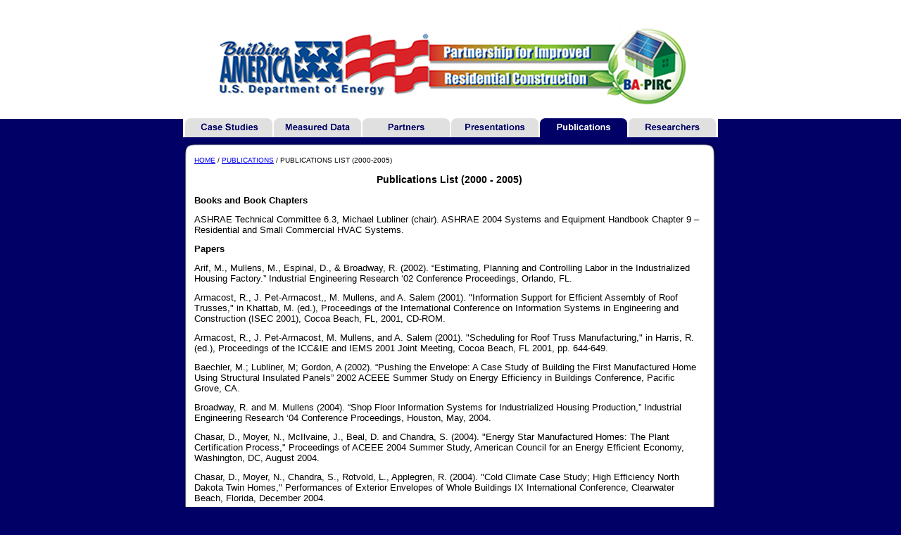

--- FILE ---
content_type: text/html
request_url: http://www.ba-pirc.org/pubs/project/index.htm
body_size: 9252
content:
<!DOCTYPE html PUBLIC "-//W3C//DTD XHTML 1.0 Transitional//EN" "http://www.w3.org/TR/xhtml1/DTD/xhtml1-transitional.dtd">

<html xmlns="http://www.w3.org/1999/xhtml"><!-- InstanceBegin template="/Templates/level3.dwt" codeOutsideHTMLIsLocked="false" -->
<head>
<meta content="text/html; charset=utf-8" http-equiv="Content-Type"/>
<!-- InstanceBeginEditable name="doctitle" -->
<title>Building America Partnership for Improved Residential Construction</title>
<!-- InstanceEndEditable -->
<link href="/styles/BAIHP_Level2_Screen.css" rel="stylesheet" type="text/css"/>
<style type="text/css">
<!--
table.stats {
	margin-left: 10px;
}
-->
</style>
<!-- InstanceBeginEditable name="head" -->
<style type="text/css">
<!--
.style12 {	font-size: 14px;
	font-weight: bold;
	color: #000000;
}
-->
</style>
<!-- InstanceEndEditable -->
</head>
<body>
<p> </p>
<div id="PageFrame">
<div id="Banner">
<div align="center"><a href="../../INDEX.HTM"><img alt="The Building America Industrialized Housing Project Logo." border="0" height="112" src="../../templates_images/BA-PIRC_logo_760x112.jpg" width="760"/></a></div>
</div>
<div id="Navigation">
<!-- InstanceBeginEditable name="Navigation" -->
<img alt="Nav Tab - Case Studies." border="0" height="35" src="../../templates_images/NavTabs-Publications_760-35.gif" usemap="#Map" width="760"/>
<map id="Map" name="Map">
<area alt="Case Studies." coords="636,8,754,31" href="../../researchers/index.htm" shape="rect"/>
<area alt="Case Studies." coords="511,9,629,32" href="../index.htm" shape="rect"/>
<area alt="Case Studies." coords="384,9,502,32" href="../../presentations/index.htm" shape="rect"/>
<area alt="Case Studies." coords="258,9,376,32" href="../../partners/index.htm" shape="rect"/>
<area alt="Case Studies." coords="132,9,250,32" href="../../data/index.htm" shape="rect"/>
<area alt="Overview" coords="6,9,124,32" href="../../casestud/index.htm" shape="rect"/>
</map>
<!-- InstanceEndEditable --> </div>
<div id="Content">
<div id="BkgTop"> </div>
<div id="BkgMiddle">
<div id="SiteCrumbs"><!-- InstanceBeginEditable name="SiteCrumbs" --><a href="../../index.htm">Home</a> / <a href="../index.htm">Publications</a> / PUBLICATIONS LIST (2000-2005) <!-- InstanceEndEditable --></div>
<!-- InstanceBeginEditable name="Content" -->
<p align="center" class="style12">Publications List (2000 - 2005) </p>
<p align="left"><font size="2"><strong><font face="Verdana, Arial, Helvetica, sans-serif">Books
          and Book Chapters </font></strong></font></p>
<p align="left"><font face="Verdana, Arial, Helvetica, sans-serif" size="2">ASHRAE Technical
          Committee 6.3, Michael Lubliner (chair). ASHRAE 2004 Systems and Equipment
          Handbook Chapter 9 – Residential and Small Commercial HVAC Systems. </font></p>
<p align="left"><font face="Verdana, Arial, Helvetica, sans-serif" size="2"><strong>Papers </strong></font></p>
<p align="left"><font face="Verdana, Arial, Helvetica, sans-serif" size="2">Arif, M.,
          Mullens, M., Espinal, D., &amp; Broadway, R. (2002). “Estimating,
          Planning and Controlling Labor in the Industrialized Housing Factory.” Industrial
          Engineering Research ‘02 Conference Proceedings, Orlando, FL. </font></p>
<p align="left"><font face="Verdana, Arial, Helvetica, sans-serif" size="2">Armacost,
          R., J. Pet-Armacost,, M. Mullens, and A. Salem (2001). "Information
          Support for Efficient Assembly of Roof Trusses," in Khattab, M.
          (ed.), Proceedings of the International Conference on Information Systems
          in Engineering and Construction (ISEC 2001), Cocoa Beach, FL, 2001,
          CD-ROM. </font></p>
<p align="left"><font face="Verdana, Arial, Helvetica, sans-serif" size="2">Armacost,
          R., J. Pet-Armacost, M. Mullens, and A. Salem (2001). "Scheduling
          for Roof Truss Manufacturing," in Harris, R. (ed.), Proceedings
          of the ICC&amp;IE and IEMS 2001 Joint Meeting, Cocoa Beach, FL 2001,
          pp. 644-649. </font></p>
<p align="left"><font face="Verdana, Arial, Helvetica, sans-serif" size="2">Baechler,
          M.; Lubliner, M; Gordon, A (2002). “Pushing the Envelope: A Case
          Study of Building the First Manufactured Home Using Structural Insulated
          Panels” 2002 ACEEE Summer Study on Energy Efficiency in Buildings
          Conference, Pacific Grove, CA. </font></p>
<p align="left"><font face="Verdana, Arial, Helvetica, sans-serif" size="2">Broadway,
          R. and M. Mullens (2004). “Shop Floor Information Systems for
          Industrialized Housing Production,” Industrial Engineering Research ‘04
          Conference Proceedings, Houston, May, 2004. </font></p>
<p align="left"><font face="Verdana, Arial, Helvetica, sans-serif" size="2">Chasar,
          D., Moyer, N., McIlvaine, J., Beal, D. and Chandra, S. (2004). "Energy
          Star Manufactured Homes: The Plant Certification Process," Proceedings
          of ACEEE 2004 Summer Study, American Council for an Energy Efficient
          Economy, Washington, DC, August 2004. </font></p>
<p align="left"><font face="Verdana, Arial, Helvetica, sans-serif" size="2">Chasar,
          D., Moyer, N., Chandra, S., Rotvold, L., Applegren, R. (2004). "Cold
          Climate Case Study; High Efficiency North Dakota Twin Homes," Performances
          of Exterior Envelopes of Whole Buildings IX International Conference,
          Clearwater Beach, Florida, December 2004. </font></p>
<p align="left"><font face="Verdana, Arial, Helvetica, sans-serif" size="2">Chasar,
          D., Moyer, N., Rudd, A. F., Parker, D., &amp; Chandra, S. (2002). “Measured
          Cooling Performance of Two-story Homes in Dallas, Texas: Insulated
          Concrete Form Versus Frame Construction.” Thirteenth Symposium
          of Improving Building Systems in Hot and Humid Climates, Houston, TX. </font></p>
<p align="left"><font face="Verdana, Arial, Helvetica, sans-serif" size="2">Chasar,
          D., Moyer, D., Rudd, A. F., Parker, D. K., &amp; Chandra, S. (2002). “Measured
          and Simulated Cooling Performance Comparison; Insulated Concrete Form
          Versus Frame Construction.” 2002 ACEEE Summer Study on Energy
          Efficiency in Buildings, Pacific Grove, CA. </font></p>
<p align="left"><font face="Verdana, Arial, Helvetica, sans-serif" size="2">Chandra,
          Subrato, Danny Parker, David Beal, David Chasar, Eric Martin, Janet
          McIlvaine, Neil Moyer (2004). Alleviating Moisture Problems in Hot,
          Humid Climate Housing. Position Paper for NSF Housing Research Agenda
          Workshop, UCF Feb. 12-14, 2004. </font></p>
<p align="left"><font face="Verdana, Arial, Helvetica, sans-serif" size="2">Chandra,
          Subrato, Fonorow, Ken, McCloud, Matthew, Moyer, Neil, Beal, David,
          Chasar, David, McIlvaine, Janet, Parker, Danny, Sherwin, John, Martin,
          Eric, Mullens, Michael, Lubliner, Michael, McSorley, Michael (2002). "The
          Building America Industrialized Housing Partnership" Symposium
          on Improving Building Systems in Hot, Humid Climates - Houston, Texas,
          May 20-22, 2002. </font></p>
<p align="left"><font face="Verdana, Arial, Helvetica, sans-serif" size="2">Chandra,
          S., &amp; Beal, D. (2001). “Preventing House Dust Mite Allergens
          in New Housing.’ In ASHRAE IAQ Conference Proceedings, San Francisco,
          CA. </font></p>
<p align="left"><font face="Verdana, Arial, Helvetica, sans-serif" size="2">Chandra,
          S., Moyer, N., Beal, D., Chasar, D., McIlvaine, J., &amp; Withers,
          C. (2001). “The Building America Industrialized Housing Partnership
          (BAIHP): Enhancing Energy Efficiency, Durability and Indoor Air Quality
          of Industrialized Housing.” In XXIX IAHS World Congress on Housing
          Conference Proceedings, Ljubljana.</font></p>
<p align="left"><font face="Verdana, Arial, Helvetica, sans-serif" size="2">Christian,
          J.E., D. Beal, and P. Kerrigan (2004). “Towards Simple Affordable
          Zero Energy Houses.” Proceedings of  Performance of Exterior
          Envelopes of Whole Buildings IX, Clearwater, Florida, December 5 –10,
          2004</font></p>
<p align="left"><font face="Verdana, Arial, Helvetica, sans-serif" size="2">Cummings,
          J., C.Withers, J. McIlvaine, J. Sonne, M. Lombardi (2003). Air Handler
          Leakage: Field Testing Results in Residences. ASHRAE Transactions V.109
          pt.1 February 2003. To be published in ASHRAE Journal. </font></p>
<p align="left"><font face="Verdana, Arial, Helvetica, sans-serif" size="2">Elshennawy,
          A., M. Mullens, and I. Nahmens (2004). “Quality-Based Compensation
          Schemes for Modular Homebuilding,” Industrial Engineering Research ‘04
          Conference Proceedings, Houston, May, 2004. </font></p>
<p align="left"><font face="Verdana, Arial, Helvetica, sans-serif" size="2">Elshennawy,
          A., Mullens, M., &amp; Nahmens, I. (2002). “Quality Improvement
          in the Modular Housing Industry.” In Industrial Engineering Research ‘02
          Conference Proceedings, Orlando, FL. </font></p>
<p align="left"><font face="Verdana, Arial, Helvetica, sans-serif" size="2">Fuehrlein,
          B., Chandra, S., Beal, D., Parker, D.K., &amp; Vieira, R. (2000). “Evaluation
          of EnergyGauge® USA, a Residential Energy Design Software Against
          Monitored Data.” In ACEEE Summer Study Proceedings, Pacific Grove,
          CA. </font></p>
<p align="left"><font face="Verdana, Arial, Helvetica, sans-serif" size="2">Hales, D;
          M. Lubliner, A. Gordon (2003). “Duct Leakage in New Washington
          State Residences: Findings and Conclusions” – Proceedings
          of the 2003 ASHRAE Summer Meeting. </font></p>
<p align="left"><font face="Verdana, Arial, Helvetica, sans-serif" size="2">Hodgson,
          A.T., Apte, M.G., Shendell, D.G., Beal, D. and McIlvaine, J.E.R. (2002).
          Implementation of VOC source reduction practices in a manufactured
          house and in school classrooms. In Levin, H. (Ed.), Proceedings of
          the 9th International Conference on Indoor Air Quality and Climate.
          Indoor Air 2002, Santa Cruz, CA, Vol. 3. pp. 576-581. </font></p>
<p align="left"><font face="Verdana, Arial, Helvetica, sans-serif" size="2">Hodgson,
          A.T., Moyer, N., and Beal, D. (2005). "Effect of residential ventilation
          techniques for hot and humid climates on indoor concentrations and
          emission rates of volatile organic compounds."
          February 2005, LBNL-57030, Lawrence Berkeley National Laboratory, Berkeley,
          CA.</font></p>
<p align="left"><font face="Verdana, Arial, Helvetica, sans-serif" size="2"> Hodgson,
          A.T., D. Beal and J.E.R. McIlvaine. 2002. Sources of formaldehyde,
          other aldehydes and terpenes in a new manufactured house. <em>Indoor
            Air</em><strong>12</strong>: 235-242.</font><span>
<o:p></o:p>
</span></p>
<p align="left"><font face="Verdana, Arial, Helvetica, sans-serif" size="2"> Hodgson,
          A.T., A.F. Rudd, D. Beal and S. Chandra. 2000. Volatile organic compound
          concentrations and emission rates in new manufactured and site-built
          houses. <em>Indoor Air</em><strong>10</strong>: 178-192. </font></p>
<p align="left"><font face="Verdana, Arial, Helvetica, sans-serif" size="2">Lombardi,
          Matthew, Parker, Danny, Vieira, Robin, Fairey, Philip (2004). "Geographic
          Variation in Potential of Rooftop Residential Photovoltaic Electric
          Power Production in the United States," Proceedings of ACEEE 2004
          Summer Study on Energy Efficiency in Buildings, American Council for
          an Energy Efficient Economy, Washington, DC, August 2004. </font></p>
<p align="left"><font face="Verdana, Arial, Helvetica, sans-serif" size="2">Lubliner,
          M, A. Hadley, A.Gordon. “Introducing Solar Ready Manufactured
          Housing”. Proceedings of the 2004 National Solar Energy Conference,
          pp. 1151-1155. July 2004. </font></p>
<p align="left"><font face="Verdana, Arial, Helvetica, sans-serif" size="2">Lubliner,
          M.; Gordon, A.; Hadley, A. “Manufactured Home Performance; Comparing
          Zero Energy and Energy Star”. Proceedings of Performances of
          Exterior Envelopes of Whole Buildings IX International Conference,
          Clearwater Beach, Florida, December 2004. </font></p>
<p align="left"><font face="Verdana, Arial, Helvetica, sans-serif" size="2"> Lubliner,
          M, Nelson, M, &amp; Parker, D. (2003). “Gossamer Wind Solar Power
          Ceiling Fan.” In 2003 ASES Conference Proceedings, Austin, TX. </font></p>
<p align="left"><font face="Verdana, Arial, Helvetica, sans-serif" size="2"> Lubliner,
          M, Kunkle, R, Devine, J, &amp; Gordon, A. (2002). “Washington
          State Residential Ventilation and Indoor Air Quality Code (VIAQ) -
          Whole House Ventilation Systems Field Research Report.” 2002
          ACEEE Summer Study on Energy Efficiency in Buildings Conference, Pacific
          Grove, CA. </font></p>
<p align="left"><font face="Verdana, Arial, Helvetica, sans-serif" size="2">Lubliner,
          M.; Gordon, A.; Persily, A.; Moyer, N.; Richins, W.; Blakeley, J (2003). “Building
          Envelope, Duct Leakage and HVAC System Performance in HUD-Code Manufactured
          Homes” 23 rd Annual AIVC Conference Proceedings. </font></p>
<p align="left"><font face="Verdana, Arial, Helvetica, sans-serif" size="2"> Lubliner,
          M., &amp; Gordon, A. (2000). “Ventilation in US Manufactured
          Homes: Requirements, Issues and Recommendations.” 21 st Annual
          AIVC Conference Proceedings, The Hague. </font></p>
<p align="left"><font face="Verdana, Arial, Helvetica, sans-serif" size="2">Martin,
          E. "Making the right choices: Finding green products is now easier
          than ever, but a systems approach must be employed to select the right
          products for a green project." Guest editorial for Florida Real
          Estate Journal, March 2005. </font></p>
<p align="left"><font face="Verdana, Arial, Helvetica, sans-serif" size="2">McCluney,
          R. (2003). “Methodologies for Determining the SHGC of Complex
          Fenestration Systems.” Paper presented at the 2003 National Fenestration
          Rating Council Meeting, Houston, TX. </font></p>
<p align="left"><font face="Verdana, Arial, Helvetica, sans-serif" size="2">McGinley,
          W. Mark, Alaina Jones, Carolyn Turner, Subrato Chandra, David Beal,
          Danny Parker, Neil Moyer, Janet McIlvaine (2004). Optimizing Manufactured
          Housing Energy Use. Symposium on Improving Building Systems in Hot
          and Humid Climates, Richardson, Texas, May 17-19, 2004. </font></p>
<p align="left"><font face="Verdana, Arial, Helvetica, sans-serif" size="2">McIlvaine,
          Janet, David Beal, Neil Moyer, Dave Chasar, Subrato Chandra (2004).
          Achieving Airtight Ducts in Manufactured Housing. Symposium on Improving
          Building Systems in Hot and Humid Climates, Richardson, Texas, May
          17-19, 2004.Report No. FSEC-CR-1323-03. </font></p>
<p align="left"><font face="Verdana, Arial, Helvetica, sans-serif" size="2">Mullens,
          Michael A. and Mark E. Kelley III. 2004. “Lean Homebuilding Using
          Modular Technology.” Housing and Society. January 31, 2004 pp.41-54. </font></p>
<p align="left"><font face="Verdana, Arial, Helvetica, sans-serif" size="2">Mullens,
          M., I. Nahmens, and R. Hoekstra, “Lean Homebuilding: Lessons
          Learned from a Precast Concrete Panelizer,” Submitted to Engineering
          Management Journal. Submitted 11/04, under review. </font></p>
<p align="left"><font face="Verdana, Arial, Helvetica, sans-serif" size="2">Mullens,
          M. and M. Arif, “Structural Insulated Panels: Impact on the Residential
          Construction Process”, submitted to The Journal of Construction
          Engineering and Management. Submitted 7/04, under review. </font></p>
<p align="left"><font face="Verdana, Arial, Helvetica, sans-serif" size="2">Mullens,
          M. and M. Hastak (2004). “Defining a National Housing Research
          Agenda: Construction Management and Production” Proceedings of
          the NSF Housing Research Agenda Workshop, Feb. 12-14, 2004, Orlando,
          FL. Eds. Syal, M., Mullens, M. and Hastak, M. Vol 2. </font></p>
<p align="left"><font face="Verdana, Arial, Helvetica, sans-serif" size="2">Mullens,
          M. (2004). “Production flow and shop floor control: Structuring
          the modular factory for custom homebuilding” Proceedings of the
          NSF Housing Research Agenda Workshop, Feb. 12-14, 2004, Orlando, FL.
          Eds. Syal, M., Mullens, M. and Hastak, M. Vol 2. </font></p>
<p align="left"><font face="Verdana, Arial, Helvetica, sans-serif" size="2">Mullens,
          M. and I. Nahmens (2003). “Lean Principles Applied to Pre-cast
          Concrete Homebuilding,” Industrial Engineering Research ‘04
          Conference Proceedings, Houston, May, 2004. </font></p>
<p align="left"><font face="Verdana, Arial, Helvetica, sans-serif" size="2">Mullens,
          M., &amp; Kelley, M. (2003, January). “Lean Homebuilding Using
          Modular Technology.” NAHB International Builders Show Conference
          Proceedings, Las Vegas, NV. </font></p>
<p align="left"><font face="Verdana, Arial, Helvetica, sans-serif" size="2">Mullens,
          M., &amp; Kelley, M. (2002). “Introducing Revolutionary Change
          in the Modular Housing Construction Process Using a Kaizen Blitz.” In
          Industrial Engineering Research ‘02 Conference Proceedings, Orlando,
          FL. </font></p>
<p align="left"><font face="Verdana, Arial, Helvetica, sans-serif" size="2">Moyer, Neil,
          Chasar, Dave, Hoak, Dave, Chandra, Subrato (2004). "Assessing
          Six Residential Ventilation Techniques in Hot and Humid Climates," Proceedings
          of ACEEE 2004 Summer Study on Energy Efficiency in Buildings, American
          Council for an Energy Efficient Economy, Washington, DC, August 2004. </font></p>
<p align="left"><font face="Verdana, Arial, Helvetica, sans-serif" size="2">Moyer, N.,
          Beal, D., Chasar, D., McIlvaine, J., Withers, C, &amp; Chandra, S.
          (2001). “Moisture Problems in Manufactured Housing: Probable
          Causes and Cures.” ASHRAE - IAQ 2001 Conference Proceedings,
          San Francisco, CA. </font></p>
<p align="left"><font face="Verdana, Arial, Helvetica, sans-serif" size="2">Nahmens,
          I., M. Mullens and A. Elshennawy (2004). “The Impact of Demographics
          on New Homebuyer Satisfaction,” Industrial Engineering Research ‘04
          Conference Proceedings, Houston, May, 2004. </font></p>
<p align="left"><font face="Verdana, Arial, Helvetica, sans-serif" size="2">Nasereddin,
          M., Mullens, M., &amp; Cope, D. (2002). “The Development of a
          Reusable Simulation Model for the Modular Housing Industry Using Promodel
          and Visual Basic.” In Industrial Engineering Research ‘02
          Conference Proceedings, Orlando, FL. </font></p>
<p align="left"><font face="Verdana, Arial, Helvetica, sans-serif" size="2">Parker,
          Danny S., John R. Sherwin, and Jeffrey K. Sonne (2004). “Cooling
          Related Performance of Finished and Unfinished Metal Roofing Systems.” Proceedings
          of the 2004 ACEEE Summer Study on Energy Efficiency in Buildings Conference,
          Pacific Grove, CA. </font></p>
<p align="left"><font face="Verdana, Arial, Helvetica, sans-serif" size="2">Parker,
          Danny S. and John R. Sherwin (2004). “Development of High Efficiency
          Air Conditioner Condenser Fans.” Pending publication in the Proceedings
          of the 2005 ASHRAE Summer Meeting. </font></p>
<p align="left"><font face="Verdana, Arial, Helvetica, sans-serif" size="2">Syal, M.,
          M. Hastak, and M. Mullens. “Housing Research Agenda for NSF-PATH.” ASCE
          Journal of Architectural Engineering. Publication pending. Accepted
          11/04. </font></p>
<p align="left"><font face="Verdana, Arial, Helvetica, sans-serif" size="2">Withers,
          C., Moyer, N., Chasar, D., &amp; Chandra, S. (2001). “Performance
          and Impact from Duct Repair and Ventilation Modifications of Two Newly
          Constructed Manufactured Houses Located in a Hot and Humid Climate.” Paper
          presented at the 13th Symposium on Improving Building Systems in Hot
          and Humid Climates, Houston, TX. </font></p>
<p align="left"><font face="Verdana, Arial, Helvetica, sans-serif" size="2"><strong>Contract
          Reports </strong></font></p>
<p align="left"><font face="Verdana, Arial, Helvetica, sans-serif" size="2">Chandra
          S, Moyer N, Parker D., Beal, D. et al BUILDING AMERICA INDUSTRIALIZED
          HOUSING PARTNERSHIP (BAIHP) Final Technical Report - Fourth Budget
          Period, December 2003 </font></p>
<p align="left"><font face="Verdana, Arial, Helvetica, sans-serif" size="2">Chandra
          S, Moyer N, Parker D., Beal, D. et al BUILDING AMERICA INDUSTRIALIZED
          HOUSING PARTNERSHIP (BAIHP) Final Technical Report - Third Budget Period,
          March , 2003 </font></p>
<p align="left"><font face="Verdana, Arial, Helvetica, sans-serif" size="2">Chandra
          S, Moyer N, Parker D., Beal, D. et al BUILDING AMERICA INDUSTRIALIZED
          HOUSING PARTNERSHIP (BAIHP) Final Technical Report - Second Budget
          Period, Dec. 2001 </font></p>
<p align="left"><font face="Verdana, Arial, Helvetica, sans-serif" size="2">Chandra
          S, Chasar D, Moyer N et al BUILDING AMERICA INDUSTRIALIZED HOUSING
          PARTNERSHIP (BAIHP) Final Technical Report - First Budget Period FSEC-CR-1239-01
          March 2001 </font></p>
<p align="left"><font face="Verdana, Arial, Helvetica, sans-serif" size="2">Cummings,
          J., Withers, C., Gu, L., McIlvane, J., Sonne, J. K., &amp; Lombardi,
          M. (2002). “Field Testing and Computer Modeling to Characterize
          the Energy Impacts of Air Handler Leakage.” Florida Solar Energy
          Center Contract Report # FSEC-CR-1357-02, Cocoa, FL. </font></p>
<p align="left"><font face="Verdana, Arial, Helvetica, sans-serif" size="2">Florida
          Solar Energy Center, &amp; York Unitary Products Group. (2000). “The
          Coleman® Pressure Control System: A Comprehensive and Proactive
          Process to Eliminating Pressure Driven Moisture Damage in Manufactured
          Housing.” Florida Solar Energy Center Contract Report, Cocoa,
          FL. </font></p>
<p align="left"><font face="Verdana, Arial, Helvetica, sans-serif" size="2">Hodgson,
          A.T., N. Moyer and D. Beal (2005). “Effect of residential ventilation
          techniques for hot and humid climates on indoor concentrations and
          emission rates of volatile organic compounds.” February 2005,
          LBNL-57030, Lawrence Berkeley National Laboratory, Berkeley, CA. </font></p>
<p align="left"><font face="Verdana, Arial, Helvetica, sans-serif" size="2">McCluney,
          R., L. Mills (2003).The Benefits of Using Window Shades " Florida
          Solar Energy Center Nov. 01, 2003. </font></p>
<p align="left"><font face="Verdana, Arial, Helvetica, sans-serif" size="2">McCluney,
          R., N. Dhere (2002). "Industry Guide to Selecting the Best Residential
          Window Options for the Florida Climate " Florida Solar Energy
          Center , Pf-358-00, Dec. 01, 2002. </font></p>
<p align="left"><font face="Verdana, Arial, Helvetica, sans-serif" size="2">McGinley,
          M. (2002). “Study of Innovative Manufactured Housing Envelope
          Materials.” BAIHP Subcontract Report, Greensboro, NC. </font></p>
<p align="left"><font face="Verdana, Arial, Helvetica, sans-serif" size="2">McIlvaine,
          J., Chandra S, Moyer N, Parker D., Beal, D. et al BUILDING AMERICA
          INDUSTRIALIZED HOUSING PARTNERSHIP (BAIHP) Final Technical Report -
          Fifth Budget Period, March 2005. </font></p>
<p align="left"><font face="Verdana, Arial, Helvetica, sans-serif" size="2">McIlvaine,
          Janet, David Beal, Philip Fairey (2001). Design and Construction of
          Interior Duct Systems. FSEC PF-365-01. Florida Solar Energy Center.
          Cocoa, Florida, May 2001. </font></p>
<p align="left"><font face="Verdana, Arial, Helvetica, sans-serif" size="2">Mullens,
          M., &amp; Burdick, J. (2003). “Energy Test Results and Recommendations
          for Avis America Homes.” University of Central Florida Housing
          Constructability Lab BAIHP Report, Cocoa, FL. </font></p>
<p align="left"><font face="Verdana, Arial, Helvetica, sans-serif" size="2">Mullens,
          M., Gallas, K., &amp; Moyer, N. (2002). “Energy Test Results
          and Recommendations for General Homes Corporation.” University
          of Central Florida Housing Constructability Lab BAIHP Report, Cocoa,
          FL. </font></p>
<p align="left"><font face="Verdana, Arial, Helvetica, sans-serif" size="2">Mullens,
          M., Gallas, K., Chasar, D. (2002). “Energy Test Results and Recommendations
          for Nationwide Homes.” University of Central Florida Housing
          Constructability Lab BAIHP Report, Cocoa, FL. </font></p>
<p align="left"><font face="Verdana, Arial, Helvetica, sans-serif" size="2">Mullens,
          M., &amp; Chasar, D. (2002). “Energy Test Results and Recommendations
          for Cardinal Homes.” University of Central Florida Housing Constructability
          Lab BAIHP Report, Cocoa, FL. </font></p>
<p align="left"><font face="Verdana, Arial, Helvetica, sans-serif" size="2">Parker,
          D., Sonne, J., Sherwin, J. (2004). "Flexible Roofing Facility:
          2003 Summer Test Results", Prepared for U.S. Department of Energy
          Building Technologies Program, July 2004. </font></p>
<p align="left"><font face="Verdana, Arial, Helvetica, sans-serif" size="2">Parker,
          D., Sonne, J., Sherwin, J. (2003). Flexible Roofing Facility: 2002
          Summer Test Results, Prepared for: U.S. Department of Energy Building
          Technologies Program, July 2003. </font></p>
<p align="left"><font face="Verdana, Arial, Helvetica, sans-serif" size="2">Parker,
          D. K., Sonne, J. K., Sherwin, J. R., &amp; Moyer, N. (2000). “Comparative
          Evaluation of the Impact of Roofing Systems on Residential Cooling
          Energy Demand.” Florida Solar Energy Center Contract Report #FSEC-CR-1220-00,
          Cocoa, FL. </font></p>
<p align="left"><font face="Verdana, Arial, Helvetica, sans-serif" size="2">Sonne, J
          K, D S Parker and J R Sherwin (2002). Flexible Roofing Facility: 2001
          Summer Test Results. FSEC-CR-1336-02. Florida Solar Energy Center,
          Cocoa, FL. </font></p>
<p align="left"><font face="Verdana, Arial, Helvetica, sans-serif" size="2"><strong>Articles
          in Trade Press, Popular Press, and DOE Program Newsletters </strong></font></p>
<p align="left"><font face="Verdana, Arial, Helvetica, sans-serif" size="2">Automated
          Builder Magazine. “WSU Energy House.” October 2000. </font></p>
<p align="left"><font face="Verdana, Arial, Helvetica, sans-serif" size="2">Automated
          Builder Magazine “Northwest Portable Classroom Study.” August
          2003. </font></p>
<p align="left"><font face="Verdana, Arial, Helvetica, sans-serif" size="2">Automated
          Builder Magazine. “Zero Energy Manufactured Home.” October
          2003. </font></p>
<p align="left">Builder/Architect Magazine. "Energy/Air Quality: Using
        the Best Gives Builders an Edge." January 2009.</p>
<p align="left"><font face="Verdana, Arial, Helvetica, sans-serif" size="2">Builder/Architect.
          G.W. Robinson, Builder/Founder of Cobblefield, Healthy Homes for a
          Healthy Bottom Line. August/September 2004. </font></p>
<p align="left"><font face="Verdana, Arial, Helvetica, sans-serif" size="2">Building
          Edge Magazine. “Environmental Perspective: Innovation in Home
          Building". December 2004. </font></p>
<p align="left"><font face="Verdana, Arial, Helvetica, sans-serif" size="2">Building
          Edge Magazine. “Tommy Williams Homes, Building From the Heart".
          December 2004. </font></p>
<p align="left"><font face="Verdana, Arial, Helvetica, sans-serif" size="2">Buildings
          for the 21st Century. “Genesis Homes Showcases Innovative, High-performance
          Home.” Spring 2002, p. 2. </font></p>
<p align="left"><font face="Verdana, Arial, Helvetica, sans-serif" size="2">Energy Design
          Update. “Transforming Manufactured Housing: The Building America
          Way.” January 2002, pp. 11-13. </font></p>
<p align="left"><font face="Verdana, Arial, Helvetica, sans-serif" size="2">Energy Design
          Update. “Palm Harbor's Prototype Home Scores Impressive Energy
          Savings.” December 2001, pp. 7-8. </font></p>
<p align="left"><font face="Verdana, Arial, Helvetica, sans-serif" size="2">Energy Design
          Update. “Field Tests Commence on the World's Most Energy-efficient
          Manufactured Home,” December 2000, p.3. </font></p>
<p align="left"><font face="Verdana, Arial, Helvetica, sans-serif" size="2">Energy Design
          Update. “New Building America Consortium to Focus on Industrialized
          Housing.” March 2000, pp. 3-4. </font></p>
<p align="left"><font face="Verdana, Arial, Helvetica, sans-serif" size="2">Energy Design
          Update. “Energy Savings (and Unsolved Mysteries) Draw Attention
          to Georgia Habitat Project.” Vol. 20 Number 4. April 2000. </font></p>
<p align="left"><font face="Verdana, Arial, Helvetica, sans-serif" size="2">FlaSEIA
          Industry News. “SunBuilt and Building America Partnership.” Spring
          2002, Vol. 23, N.1 pp.5-8. </font></p>
<p align="left"><font face="Verdana, Arial, Helvetica, sans-serif" size="2">Florida
          Home Builder.“Today's Home Buyers Seeking Resource-efficient
          New Homes.” May/June 2002, p.25. </font></p>
<p align="left"><font face="Verdana, Arial, Helvetica, sans-serif" size="2">Florida
          Home Builder (Ad). “Their Lifestyle Demands Quality and Comfort:
          Their Values Dictate a Healthy House.” May/June 2002, p.25. </font></p>
<p align="left"><font face="Verdana, Arial, Helvetica, sans-serif" size="2">Gainesville
          Sun - Issues &amp; Trends Section. “The Good News on Solar Homes.” April
          14, 2002, pp. G1 &amp; G3. </font></p>
<p align="left"><font face="Verdana, Arial, Helvetica, sans-serif" size="2">Home Energy. “ICFs
          in North Texas.” Nov/Dec 2002, pp. 39-40. </font></p>
<p align="left"><font face="Verdana, Arial, Helvetica, sans-serif" size="2">Home Energy. “Energy-efficient
          Manufactured Homes.” May/June 2002, pp. 16-17. </font></p>
<p align="left"><font face="Verdana, Arial, Helvetica, sans-serif" size="2">Home Energy. “Chasing
          Interior Ducts.” May/June 2002, Vol. 19.3. </font></p>
<p align="left"><font face="Verdana, Arial, Helvetica, sans-serif" size="2">Home Energy. “Building
          America: Seven Years of Progress.” May/June 2002, p.2. </font></p>
<p align="left"><font face="Verdana, Arial, Helvetica, sans-serif" size="2">Home Energy. “Allergy
          Relief in Humid Climates.” March/April 2002, pp. 30-33. </font></p>
<p align="left"><font face="Verdana, Arial, Helvetica, sans-serif" size="2">Home Energy. “Moisture
          Problems in Manufactured Housing.” March/April 2002, pp. 24-29. </font></p>
<p align="left"><font face="Verdana, Arial, Helvetica, sans-serif" size="2">Indoor Environment
          Business. “Center Finds IAQ Problem from Leaky Air Handlers,
          Ducts in Florida.” April 2002, p.4. </font></p>
<p align="left"> <font face="Verdana, Arial, Helvetica, sans-serif" size="2">National
          Academy of Engineering. "WTOP Radio Series on Engineering".
          October 23, 2005. </font></p>
<p align="left"><font face="Verdana, Arial, Helvetica, sans-serif" size="2">Orlando
          Sentinel - Home Section. “A Clean Sweep: Simple Steps Can Improve
          a Home's Indoor Air.” September 22, 2001 (OrlandoSentinel.com) </font></p>
<p align="left"><font face="Verdana, Arial, Helvetica, sans-serif" size="2">Orlando
          Sentinel - Home Section. “In the Name of Energy.” September
          2, 2001. (OrlandoSentinel.com) </font></p>
<p align="left"><font face="Verdana, Arial, Helvetica, sans-serif" size="2">Pendleton
          Times. "Simpson Home Is First of Its Kind in WV." March 17,
          2005. Vol. 92, N. 11, pg. 5.</font></p>
<p align="left"><font face="Verdana, Arial, Helvetica, sans-serif" size="2">Rebuild
          America - Building America Partner Update. “Portable Classrooms:
          An Efficiency Challenge.” March/April) 2002, p. 7. </font></p>
<p align="left"><font face="Verdana, Arial, Helvetica, sans-serif" size="2">Rebuild
          America - Building America Partner Update. “Building America:
          Solving Problems with Energy Efficiency.” January/February 2002,
          p. 10. </font></p>
<p align="left"><font face="Verdana, Arial, Helvetica, sans-serif" size="2"> Solar Today. “Home
          Energy Use Halved.” November/December 2001, pp. 54-55. </font></p>
<p align="left"><font face="Verdana, Arial, Helvetica, sans-serif" size="2">Washington
          Post "Susanka's Signatures -- and Surprises -- Fill Demo Home
          in Orlando", Saturday, March 12, 2005; Page F05</font></p>
<p align="left"><font face="Verdana, Arial, Helvetica, sans-serif" size="2"><strong>One
          Page Fact Sheets </strong></font></p>
<p align="left"><font face="Verdana, Arial, Helvetica, sans-serif" size="2">Building
          America Industrialized Housing Partnership, </font></p>
<p align="left"><font face="Verdana, Arial, Helvetica, sans-serif" size="2">Transforming
          the Market: Super-Efficient Manufactured Housing. </font></p>
<p align="left"><font face="Verdana, Arial, Helvetica, sans-serif" size="2">Manufactured
          Housing Laboratory: A Research and Training Facility. </font></p>
<p align="left"><font face="Verdana, Arial, Helvetica, sans-serif" size="2">Durable,
          Resource-Efficient Achievable Model (DREAM) Home. </font></p>
<p align="left"><font face="Verdana, Arial, Helvetica, sans-serif" size="2">Habitat
          for Humanity Collaborations: Affordable Energy Efficiency. </font></p>
<p align="left"><font face="Verdana, Arial, Helvetica, sans-serif" size="2"><strong>BAIHP
          Web Page Contents: </strong></font></p>
<p align="left"><font face="Verdana, Arial, Helvetica, sans-serif" size="2"><em> Manufactured
          Housing </em></font></p>
<p align="left"><font face="Verdana, Arial, Helvetica, sans-serif" size="2">Technical
          services provided to the HUD Code and modular industry. Chandra, Subrato,
          Michael Mullens, Mike Lubliner. <a href="http://www.fsec.ucf.edu/bldg/baihp/pubs/techserv/index.htm">http://www.fsec.ucf.edu/bldg/baihp/pubs/techserv/index.htm</a></font></p>
<p align="left"><font face="Verdana, Arial, Helvetica, sans-serif" size="2">Palm Harbor
          Homes Partnership, Case Study, <a href="/casestud/PALM/INDEX.HTM">http://www.fsec.ucf.edu/bldg/baihp/casestud/PALM/INDEX.HTM</a></font></p>
<p align="left"><font face="Verdana, Arial, Helvetica, sans-serif" size="2">Plains Habitat
          Structural Insulated Panel Field Project, Case Studies page. <a href="/casestud/PLAINSHABITAT/index.htm">http://www.fsec.ucf.edu/bldg/baihp/casestud/PLAINSHABITAT/index.htm</a></font></p>
<p align="left"><font face="Verdana, Arial, Helvetica, sans-serif" size="2">Portable
          Classrooms, Case Studies page. <a href="/data/Portables/index.htm">http://www.fsec.ucf.edu/bldg/baihp/data/Portables/index.htm</a></font></p>
<p align="left"><font face="Verdana, Arial, Helvetica, sans-serif" size="2">Side by
          side Comparison of Manufactured Homes, Case Study, <a href="/casestud/Bossier/index.htm">http://www.fsec.ucf.edu/bldg/baihp/casestud/Bossier/index.htm</a></font></p>
<p align="left"><font face="Verdana, Arial, Helvetica, sans-serif" size="2">Super Good
          Cents/Natural Choice Program, <a href="http://www.fsec.ucf.edu/bldg/baihp/casestud/WSU/index.htm">http://www.fsec.ucf.edu/bldg/baihp/casestud/WSU/index.htm</a></font></p>
<p align="left"><font face="Verdana, Arial, Helvetica, sans-serif" size="2">WCI Communities,
          Inc. Evergrene Community, Case Studies page. <a href="/casestud/wci/index.htm">http://www.fsec.ucf.edu/bldg/baihp/casestud/wci/index.htm</a></font></p>
<p align="left"><font face="Verdana, Arial, Helvetica, sans-serif" size="2">WSU Energy
          House, Case Studies page. (<a href="/casestud/wsu/wsuhouse.htm)">www.fsec.ucf.edu/bldg/baihp/casestud/wsu/wsuhouse.htm).</a></font></p>
<p align="left"><font face="Verdana, Arial, Helvetica, sans-serif" size="2">Zero Energy
          Manufactured Home, Case Studies page. <a href="http://www.bpa.gov/Energy/N/tech/zemh/">http://www.bpa.gov/Energy/N/tech/zemh/</a></font></p>
<p align="left"><font face="Verdana, Arial, Helvetica, sans-serif" size="2"><em> Site
          Built Housing </em></font></p>
<p align="left"><font face="Verdana, Arial, Helvetica, sans-serif" size="2">Cambridge
          Homes at Baldwin Park, Case Studies page. <br/>
<a href="http://www.fsec.ucf.edu/bldg/baihp/casestud/cambridge/index.htm">http://www.ba-pirc.org/casestud/cambridge/index.htm</a></font></p>
<p align="left"><font face="Verdana, Arial, Helvetica, sans-serif" size="2">Central
          Florida DREAM Home, Case Studies page. <a href="/casestud/DREAM/index.htm">http://www.ba-pirc.org/casestud/dream/index.htm</a></font></p>
<p align="left"><font face="Verdana, Arial, Helvetica, sans-serif" size="2">Entry Level
          Homes, Case Studies page. <a href="http://www.fsec.ucf.edu/bldg/baihp/casestud/ELH/index.htm">http://www.ba-pirc.org/casestud/elh/index.htm</a></font></p>
<p align="left"><font face="Verdana, Arial, Helvetica, sans-serif" size="2">Habitat
          for Humanity Energy Star Home Examples. <a href="/casestud/HfH_EStar/index.htm">http://www.fsec.ucf.edu/bldg/baihp/casestud/HfH_EStar/index.htm</a></font></p>
<p align="left"><font face="Verdana, Arial, Helvetica, sans-serif" size="2">High Efficiency
          Florida Home, Case Studies page. <a href="http://www.fsec.ucf.edu/bldg/baihp/data/CFRes/index.htm">http://www.fsec.ucf.edu/bldg/baihp/data/CFRes/index.htm</a></font></p>
<p align="left"><font face="Verdana, Arial, Helvetica, sans-serif" size="2">Orlando
          House, Florida’s Future, Case Studies page. <a href="http://www.fsec.ucf.edu/bldg/baihp/casestud/orlando/index.htm">http://www.ba-pirc.org/casestud/orlando/index.htm</a></font></p>
<p align="left"><font face="Verdana, Arial, Helvetica, sans-serif" size="2"><em> Building
          Science and Design </em></font></p>
<p align="left"><font face="Verdana, Arial, Helvetica, sans-serif" size="2">About Window
          Films. McCluney, Ross. <a href="http://www.fsec.ucf.edu/bldg/active/fenestration/ResOptions/films.htm">http://www.fsec.ucf.edu/bldg/active/fenestration/ResOptions/films.htm</a></font></p>
<p align="left"><font face="Verdana, Arial, Helvetica, sans-serif" size="2">Advice to
          Florida Homeowners on Windows, Shades, and Film Selection. Ross McCluney. <a href="/partners/index.htm">www.fsec.ucf.edu/bldg/active/fen/w_select.htm</a>.</font></p>
<p align="left"><font face="Verdana, Arial, Helvetica, sans-serif" size="2">Industry
          Guide to Selecting the Best Residential Window Options for the Florida
          Climate. Ross McCluney. <a href="http://www.fsec.ucf.edu/bldg/active/fen/industry16.pdf">http://www.fsec.ucf.edu/en/publications/pdf/FSEC-PF-358-01.pdf</a>. </font></p>
<p align="left"><font face="Verdana, Arial, Helvetica, sans-serif" size="2">Filter Back
          Grill Experiment, Current Data page. <a href="http://www.fsec.ucf.edu/bldg/baihp/data/filter/index.htm">http://www.ba-pirc.org/data/filter/index.htm</a></font></p>
<p align="left"><font face="Verdana, Arial, Helvetica, sans-serif" size="2">Fenestration
          Research. <a href="http://www.fsec.ucf.edu/bldg/active/fen/index.htm">http://www.fsec.ucf.edu/en/research/buildings/fenestration/research.htm</a></font></p>
<p align="left"><font face="Verdana, Arial, Helvetica, sans-serif" size="2">Pet House
          Project, Case Studies page. <a href="http://www.fsec.ucf.edu/bldg/baihp/casestud/pethouse/index.htm">http://www.ba-pirc.org/casestud/pethouse/index.htm</a></font></p>
<font face="Verdana, Arial, Helvetica, sans-serif" size="2">Six Moisture
        Damaged Homes, Case Studies. </font><a href="http://www.ba-pirc.org/casestud/moisture/index.htm">http://www.ba-pirc.org/casestud/moisture/index.htm</a><!-- InstanceEndEditable --></div>
<div id="BkgBottom"> </div>
</div>
<div id="Footer">
		Copyright © 2014 <a href="http://www.fsec.ucf.edu/">Florida Solar Energy Center</a>. All Rights Reserved.<br/>
  Please address questions and comments regarding this web page to <a href="mailto:ddaniel@fsec.ucf.edu?subject=BAPIRC">BA-PIRC  Master</a></div>
</div>
</body>
<!-- InstanceEnd --></html>


--- FILE ---
content_type: text/css
request_url: http://www.ba-pirc.org/styles/BAIHP_Level2_Screen.css
body_size: 302
content:
@import url('BAIHP_Global_Screen.css');

#PageFrame #Intro {
	background-repeat: no-repeat;
	color: #FFFFFF;
	width: 760px;
}
#PageFrame #Content #BkgMiddle #SiteCrumbs {
	text-transform: uppercase;
	font-size: 10px;
	margin-bottom: 10px;
}
#PageFrame #Content #BkgMiddle {
	background-image: url(../templates_images/L2ContentBkgMiddle_760x2.jpg);
	background-repeat: repeat-y;
	padding-right: 20px;
	padding-left: 16px;
}


--- FILE ---
content_type: text/css
request_url: http://www.ba-pirc.org/styles/BAIHP_Global_Screen.css
body_size: 611
content:
html, body {
	font-family: Verdana, Arial, Helvetica, sans-serif;
	font-size: 12px;
	margin: 0px;
	background-color: #000066;
	background-image: url(../templates_images/PageBackground_200x250.gif);
	background-repeat: repeat-x;
}
#PageFrame {
	width: 760px;
	margin-right: auto;
	margin-left: auto;
}
#PageFrame #Banner {
	margin-bottom: 10px;
	height: 112px;
}
#PageFrame #Navigation {
	margin-bottom: 5px;
	height: 35px;
}
#PageFrame #Content {
	margin-bottom: 10px;
}
#PageFrame #Content #BkgTop {
	line-height: 22px;
	background-image: url(../templates_images/L2ContentBkgTop_760x17.jpg);
	background-repeat: no-repeat;
}
#PageFrame #Content #BkgMiddle img.Goals {
	margin-bottom: 6px;
	margin-left: 6px;
	border: 1px solid #000066;
}
#PageFrame #Content #BkgMiddle h1 {
	font-size: 14px;
}

#PageFrame #Content #BkgBottom {
	line-height: 22px;
	background-image: url(../templates_images/L2ContentBkgBottom_760x17.jpg);
	background-repeat: no-repeat;
}
#PageFrame #Content #BkgMiddle #ContentLeft {
	width: 450px;
	float: left;
}
#PageFrame #Content #BkgMiddle #ContentRight {
	clear: right;
	float: left;
	width: 254px;
	margin-left: 20px;
}
#PageFrame #Content #BkgMiddle #ContentRight ul {
	padding: 0px;
	margin-top: 10px;
	margin-right: 0px;
	margin-bottom: 10px;
	margin-left: 26px;
}
#PageFrame #Content #BkgMiddle #ContentRight li {
}

#PageFrame #Content #BkgMiddle #ContentRight h1 {
	background-color: #FFFFFF;
	border: 1px solid #999999;
	font-size: 12px;
	text-align: center;
	color: #000066;
	font-family: Verdana, Arial, Helvetica, sans-serif;
	padding-top: 6px;
	padding-right: 2px;
	padding-bottom: 6px;
	padding-left: 2px;
	text-transform: uppercase;
	margin: 2px;
}
#PageFrame #Footer {
	color: #CCCCCC;
	text-align: center;
	font-size: 10px;
	margin-bottom: 10px;
}
#PageFrame #Footer a:link {
	color: #FFFFFF;
}
#PageFrame #Footer a:visited {
	color: #FFFFFF;
}
#PageFrame #Footer a:hover {
	color: #E6524D;
}
